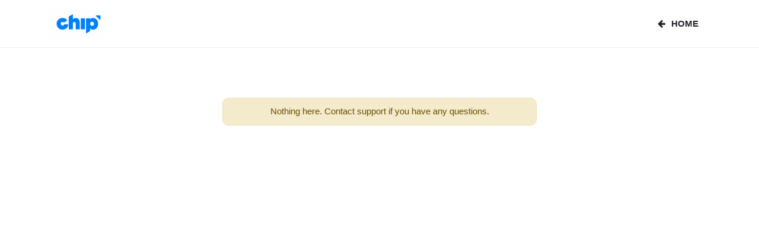

--- FILE ---
content_type: text/html; charset=UTF-8
request_url: https://chipmockups.upvoty.com/front/frontUnavailable/
body_size: 484
content:
<!DOCTYPE html>
<html lang="en-US">
<head>
	<title>Upvoty</title>
	<base href="https://chipmockups.upvoty.com/" />
	<meta http-equiv="X-UA-Compatible" content="IE=edge" />
	<meta http-equiv="content-type" content="text/html; charset=UTF-8" />
	<meta content="Copyright by Upvoty.com - Developed by Nexum IT" name="dcterms.dateCopyrighted" />
	<meta content="Upvoty" name="dcterms.creator" />
	<meta content="NOODP" name="GOOGLEBOT" />
	<meta content="width=device-width, initial-scale=1, shrink-to-fit=no" name="viewport" />
	<meta content="yes" name="apple-mobile-web-app-capable" />
	<meta name="robots" content="index,follow" />
	<link rel="stylesheet" type="text/css" media="screen" href="/css/main.css?v=50" />
	<link rel="icon" href="/images/favicon/4390/" />
	<link rel="apple-touch-icon" href="/img/icons/apple-touch-icon.png" />
	<script type="text/javascript" src="/javascript//dist/upvoty.widget.js?v=50"></script>
	<link href="https://chipmockups.upvoty.com/front/frontUnavailable/" rel="canonical" />
</head>
<body>
<div class="upvotyContainer">
        

    



                        
            
            <style>
            .navbar .authAvatar { width: 50px; border-radius: 100%; }
        </style>

        <header class="header-front">
            <div class="container">
                <div class="row">
                    <div class="col header-front__company">
                        <a href="/" style="text-decoration: none;">
                                                                                                <img class="img-fluid" src="/images/dashboard/4390/3a5f4286c34ae44d52373c77ab73f8fa" style="max-height: 50px; max-width: 150px;">
                                                                                    </a>
                    </div>
                                            <div class="col header-front__content">
                            
                                                                                                            <a class="header-front__content__nav__link btn btn-light btn-login" href="https://chipmockups.upvoty.com/"><span><i class="fa fa-arrow-left"></i><span class="ml-1">HOME</span></span></a>
                                                                                                                                                                                                                                    
                        </div>
                                    </div>
            </div>
        </header>
    
    
        <div class="container">
            <br/><br/>
<section class="wizard h-100">
    <div class="row h-100">
        <div class=" w-50 mx-auto my-auto">
            <div class="card text-center">
                <div class="card-body">
                    <div class="alert alert-warning">
                                                    Nothing here. Contact support if you have any questions.
                        
                                            </div>
                </div>
            </div>
        </div>
    </div>
</section>

        </div>

                <!-- Stats -->







    </div>
</body>
</html>